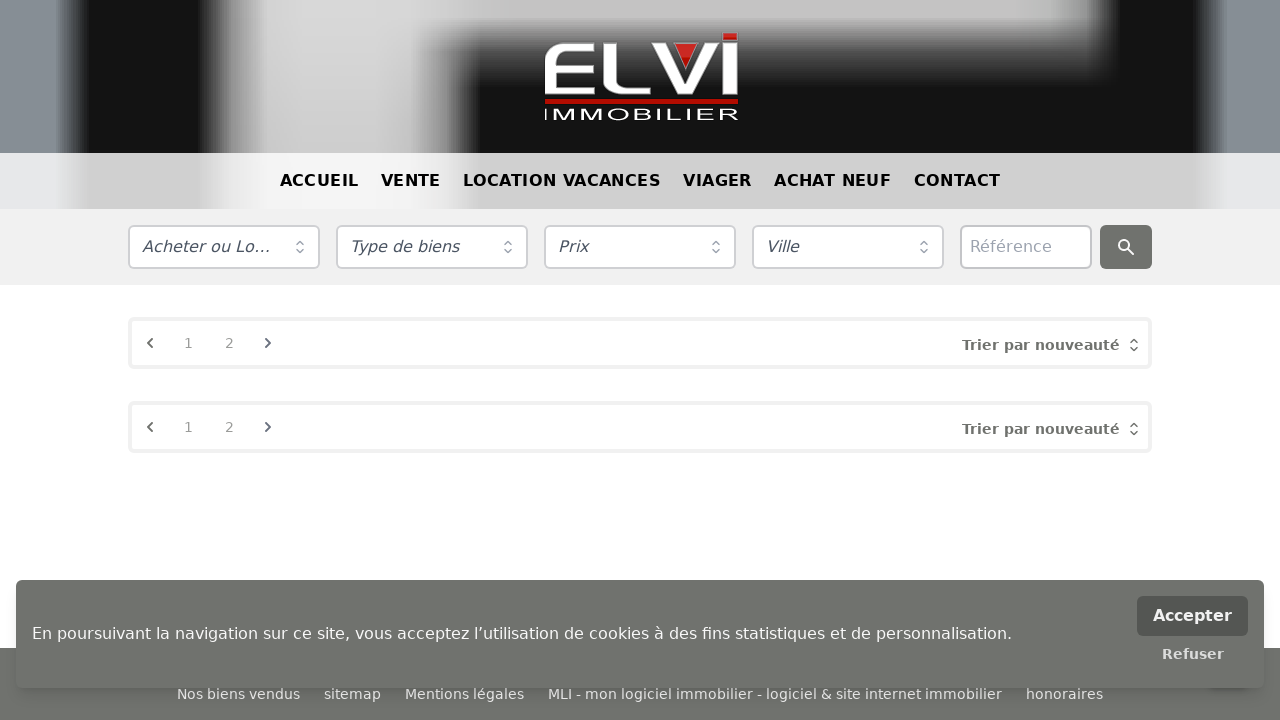

--- FILE ---
content_type: text/html; charset=UTF-8
request_url: https://elvi.fr/annonces/locations-saisonnieres-plan-de-la-tour-var?page=3
body_size: 4548
content:
<!DOCTYPE html>
<html lang="fr">

<head>
    <meta charset="utf-8">
    <meta name="viewport" content="width=device-width, initial-scale=1, minimum-scale=1">

    <title></title>
    <meta name="description" content="">
    <meta name="keywords" content="">
    <meta name="theme-color" content="#70726e">
    <meta name="google-site-verification" content="veY4wWf4FtAw6FMoAyci_Vcf4fXarx3YTghUEzRqs38">

                <link rel="canonical" href="https://elvi.fr/annonces/locations-saisonnieres-plan-de-la-tour-var" />
            <style>
        :root {
                            --color-primary-500:#70726e;
                            --color-primary-50:#f8f8f8;
                            --color-primary-100:#f1f1f1;
                            --color-primary-200:#dbdcdb;
                            --color-primary-300:#c6c7c5;
                            --color-primary-400:#9b9c9a;
                            --color-primary-600:#656763;
                            --color-primary-700:#545653;
                            --color-primary-800:#434442;
                            --color-primary-900:#373836;
                    }

        .colorBgSearchbar {
            background-color: var(--color-primary-100)
        }
    </style>
    <link rel="icon" type="image/png" href="https://mli-v2-medias.ams3.digitaloceanspaces.com/website/favicon/1c51e15c-a178-46f0-ab4e-7deb346f9a41-32.png" sizes="32x32">
    <link rel="apple-touch-icon" href="https://mli-v2-medias.ams3.digitaloceanspaces.com/website/favicon/1c51e15c-a178-46f0-ab4e-7deb346f9a41-192.png">
    <link rel="manifest" href="https://elvi.fr/manifest.webmanifest">
    <link rel="preconnect" href="https://mli-v2-medias.ams3.digitaloceanspaces.com">

    <link rel="preload" as="style" href="https://elvi.fr/build/assets/main-a56683c4.css" /><link rel="modulepreload" href="https://elvi.fr/build/assets/main-4f42c101.js" /><link rel="stylesheet" href="https://elvi.fr/build/assets/main-a56683c4.css" /><script type="module" src="https://elvi.fr/build/assets/main-4f42c101.js"></script>
    <link rel="preconnect" href="https://fonts.googleapis.com">
    <link rel="preconnect" href="https://fonts.gstatic.com" crossorigin>
    <link href="https://fonts.googleapis.com/css2?family=Caveat:wght@400..700&display=swap" rel="stylesheet">
</head>

<body class="antialiased ">
    <div id="top"></div>
    <div id="app" class="h-screen flex flex-col relative">
                        
                    <div class="bg-white bg-cover bg-center z-30 relative"
     style=" background-image: url('https://mli-v2-medias.ams3.digitaloceanspaces.com/website/header-background/bede0836-2932-45eb-bdd0-765736322282.png') ">
    <header class="max-w-5xl mx-auto">
        <div class="flex items-center justify-center p-8">
            <a href="/">
                <img src="https://mli-v2-medias.ams3.digitaloceanspaces.com/website/logo/903c8ee2-876c-437b-8f27-cb54d9d4ea51.png"
                     alt="Logo elvi.fr"
                     width="197"
                     height="89">
            </a>
        </div>
    </header>
    <div class="absolute right-4 top-0 hidden lg:flex flex-col py-4 space-y-4">
            </div>

    <div class="hidden lg:block" style="background-color: rgba(255,255,255,0.8)">
        <nav role="navigation" class="text-primary-700 font-semibold space-x-4 text-center p-4 tracking-wide">
                            <a
    href="https://elvi.fr/"
    class="text-black hover:text-primary-700 font-semibold "
>
    ACCUEIL
</a>
                            <a
    href="https://elvi.fr/annonces/ventes"
    class="text-black hover:text-primary-700 font-semibold "
    >
    VENTE
</a>
                            <a
    href="https://vacances.elvi.fr"
    class="text-black hover:text-primary-700 font-semibold "
     target="_blank" >
    LOCATION VACANCES
</a>

                            <a
    href="https://elvi.fr/annonces/viager"
    class="text-black hover:text-primary-700 font-semibold "
    >
    VIAGER
</a>
                            <a
    href="http://elvi.ikimoplace.com/"
    class="text-black hover:text-primary-700 font-semibold "
    >
    ACHAT NEUF
</a>

                            <a
    href="https://elvi.fr/contact"
    class="text-black hover:text-primary-700 font-semibold "
>
    CONTACT
</a>
                    </nav>
    </div>
</div>
        
            <div class="colorBgSearchbar px-4 py-2">
        <div class="max-w-5xl mx-auto">
            <form action="https://elvi.fr/annonces/rechercher" method="get" class="flex flex-wrap -mx-2">
                <input type="hidden" name="search" value="true">
                                    <input type="hidden" name="order" value="-created_at">
                
                
                                    <div class="p-2 w-full md:w-1/3 lg:w-1/5">
                        <XSelect label=""
                                 placeholder="Acheter ou Louer"
                                 name="category"
                                 :value="null"
                                 :options="[{&quot;id&quot;:1,&quot;name&quot;:&quot;vente&quot;},{&quot;id&quot;:2,&quot;name&quot;:&quot;location&quot;},{&quot;id&quot;:3,&quot;name&quot;:&quot;location saisonni\u00e8re&quot;},{&quot;id&quot;:5,&quot;name&quot;:&quot;viager&quot;}]"
                                 nullable />
                    </div>
                
                
                
                
                                    <div class="p-2 w-full md:w-1/3 lg:w-1/5">
                        <XSelect label=""
                                 placeholder="Type de biens"
                                 name="customTypes"
                                 value=""
                                 :options="[{&quot;id&quot;:&quot;20ae348a-42f1-472a-aef4-baacc963e42b&quot;,&quot;title&quot;:&quot;Appartements&quot;,&quot;types&quot;:[1,4,6,5,9,12,15,28,60,61],&quot;website_id&quot;:&quot;9327bc36-cc1b-45ca-8ebe-05a2ae2f99fb&quot;},{&quot;id&quot;:&quot;789afeb4-dc16-4abc-a4ed-9ec069616a77&quot;,&quot;title&quot;:&quot;Maisons &amp; Villas&quot;,&quot;types&quot;:[7,10,11,14,13,16,18,17,20,21,23,25,27,30,32,37,39,42,45,48,47,50,52,51,53,54,55,56,57,58],&quot;website_id&quot;:&quot;9327bc36-cc1b-45ca-8ebe-05a2ae2f99fb&quot;},{&quot;id&quot;:&quot;5c652c28-c143-4538-b662-aaefe624d683&quot;,&quot;title&quot;:&quot;Propri\u00e9t\u00e9s&quot;,&quot;types&quot;:[7,10,20,19,37,39,44,50,55],&quot;website_id&quot;:&quot;9327bc36-cc1b-45ca-8ebe-05a2ae2f99fb&quot;},{&quot;id&quot;:&quot;721dc806-275b-4bbd-b9a2-6ae5e5f5c9d5&quot;,&quot;title&quot;:&quot;Terrains&quot;,&quot;types&quot;:[3,2,46],&quot;website_id&quot;:&quot;9327bc36-cc1b-45ca-8ebe-05a2ae2f99fb&quot;},{&quot;id&quot;:&quot;f5dc7db3-0920-45b6-bbc7-b94fff066227&quot;,&quot;title&quot;:&quot;Ventes commerces&quot;,&quot;types&quot;:[8,31,34,33,35,36,38,44,49,62,63],&quot;website_id&quot;:&quot;9327bc36-cc1b-45ca-8ebe-05a2ae2f99fb&quot;},{&quot;id&quot;:&quot;afe15a42-8051-4960-b1ae-d96492f87c61&quot;,&quot;title&quot;:&quot;Ventes diverses&quot;,&quot;types&quot;:[22,26,40,43,54,52,51,53,59],&quot;website_id&quot;:&quot;9327bc36-cc1b-45ca-8ebe-05a2ae2f99fb&quot;}]"
                                 option-name="title"
                                 nullable />
                    </div>
                
                
                                    <div class="p-2 w-full md:w-1/3 lg:w-1/5">
                        <XSelect label=""
                                 name="price"
                                 placeholder="Prix"
                                 value=""
                                 :options="[{&quot;value&quot;:&quot;&lt;100000&quot;,&quot;label&quot;:&quot;Jusqu&#039;\u00e0 100 000\u20ac&quot;},{&quot;value&quot;:&quot;100000&lt;&gt;200000&quot;,&quot;label&quot;:&quot;100 000 \u00e0 200 000 \u20ac&quot;},{&quot;value&quot;:&quot;200000&lt;&gt;400000&quot;,&quot;label&quot;:&quot;200 000 \u00e0 400 000 \u20ac&quot;},{&quot;value&quot;:&quot;400000&lt;&gt;800000&quot;,&quot;label&quot;:&quot;400 000 \u00e0 800 000 \u20ac&quot;},{&quot;value&quot;:&quot;&gt;800000&quot;,&quot;label&quot;:&quot;800 000 \u20ac et +&quot;}]"
                                 option-name="label"
                                 option-value="value"
                                 nullable />
                    </div>
                
                
                
                
                                    <div class="p-2 w-full md:w-1/3 lg:w-1/5">
                        <XSelect label=""
                                 placeholder="Ville"
                                 name="city"
                                 :value="+0"
                                 :options="[{&quot;id&quot;:34143,&quot;full&quot;:&quot;Grimaud (83310)&quot;},{&quot;id&quot;:34174,&quot;full&quot;:&quot;Les Arcs (83460)&quot;},{&quot;id&quot;:34193,&quot;full&quot;:&quot;Le Plan-de-la-Tour (83120)&quot;},{&quot;id&quot;:34229,&quot;full&quot;:&quot;Sainte-Maxime (83120)&quot;},{&quot;id&quot;:34243,&quot;full&quot;:&quot;Vidauban (83550)&quot;}]"
                                 option-name="full"
                                 nullable />
                    </div>
                
                
                
                
                
                
                
                
                
                
                
                
                
                
                                    <div class="p-2 flex w-full md:w-1/3 lg:w-1/5">
                        <div class="flex-grow">
                            <XInput label=""
                                    placeholder="Référence"
                                    name="mandateOrReference"
                                    value=""
                                    nullable />
                        </div>
                                                    <div class="flex items-end pl-2">
                                <button type="submit" aria-label="Rechercher"
                                        class="flex rounded-md p-2 bg-primary-500 hover:bg-primary-700 duration-300 text-primary-50 items-center">
                                    <svg xmlns="http://www.w3.org/2000/svg" class="h-5 w-5 mx-2 my-1" viewBox="0 0 20 20" fill="currentColor">
                                        <path
                                            d="M8 4a4 4 0 100 8 4 4 0 000-8zM2 8a6 6 0 1110.89 3.476l4.817 4.817a1 1 0 01-1.414 1.414l-4.816-4.816A6 6 0 012 8z" />
                                    </svg>
                                </button>
                            </div>
                                            </div>
                
                
                            </form>
        </div>
    </div>


    
    <main class="max-w-5xl mx-auto my-4 flex-grow px-4 lg:px-0 w-full">
        <div class="flex flex-wrap my-4 border-4 border-primary-100 rounded-md bg-white">
        <nav role="navigation" aria-label="Pagination Navigation" class="flex flex-wrap items-center justify-between">
            <span class="relative z-0 inline-flex">
                
                                    <a href="https://elvi.fr/annonces/locations-saisonnieres-plan-de-la-tour-var?page=2" rel="prev"
                       class="relative inline-flex items-center px-2 py-2 text-sm font-medium text-primary-500 bg-white rounded-l-md leading-5 hover:text-gray-400 focus:z-10 focus:outline-none focus:ring ring-gray-300 focus:border-blue-300 active:bg-gray-100 active:text-gray-500 transition ease-in-out duration-150"
                       aria-label="&amp;laquo; Previous">
                        <svg class="w-5 h-5" fill="currentColor" viewBox="0 0 20 20">
                            <path fill-rule="evenodd"
                                  d="M12.707 5.293a1 1 0 010 1.414L9.414 10l3.293 3.293a1 1 0 01-1.414 1.414l-4-4a1 1 0 010-1.414l4-4a1 1 0 011.414 0z"
                                  clip-rule="evenodd" />
                        </svg>
                    </a>
                
                
                                    
                    
                    
                                                                                                        <a href="https://elvi.fr/annonces/locations-saisonnieres-plan-de-la-tour-var?page=1"
                                   class="relative hidden md:inline-flex items-center px-4 py-2 text-sm font-medium text-primary-400 rounded-md leading-5 hover:text-gray-500 focus:z-10 focus:outline-none focus:ring ring-gray-300 focus:border-blue-300 active:bg-gray-100 active:text-gray-700 transition ease-in-out duration-150"
                                   aria-label="Go to page 1">
                                    1
                                </a>
                                                                                                                <a href="https://elvi.fr/annonces/locations-saisonnieres-plan-de-la-tour-var?page=2"
                                   class="relative hidden md:inline-flex items-center px-4 py-2 text-sm font-medium text-primary-400 rounded-md leading-5 hover:text-gray-500 focus:z-10 focus:outline-none focus:ring ring-gray-300 focus:border-blue-300 active:bg-gray-100 active:text-gray-700 transition ease-in-out duration-150"
                                   aria-label="Go to page 2">
                                    2
                                </a>
                                                                                        
                
                                    <span aria-disabled="true" aria-label="Next &amp;raquo;">
                        <span
                            class="relative inline-flex items-center px-2 py-2 text-sm font-medium text-gray-500 bg-white cursor-default rounded-r-md leading-5"
                            aria-hidden="true">
                            <svg class="w-5 h-5" fill="currentColor" viewBox="0 0 20 20">
                                <path fill-rule="evenodd"
                                      d="M7.293 14.707a1 1 0 010-1.414L10.586 10 7.293 6.707a1 1 0 011.414-1.414l4 4a1 1 0 010 1.414l-4 4a1 1 0 01-1.414 0z"
                                      clip-rule="evenodd" />
                            </svg>
                        </span>
                    </span>
                            </span>
        </nav>
        <div class="flex-grow"></div>
        <div class="w-52">
            <Sorter value="-created_at" :options="[
                {id:'-created_at', name:'Trier par nouveauté'},
                {id:'+price', name:'Trier par prix croissant'},
                {id:'-price', name:'Trier par prix décroissant'},
            ]"></Sorter>
        </div>
    </div>


        <div class="flex flex-wrap -mx-2">
                    </div>

        <div class="flex flex-wrap my-4 border-4 border-primary-100 rounded-md bg-white">
        <nav role="navigation" aria-label="Pagination Navigation" class="flex flex-wrap items-center justify-between">
            <span class="relative z-0 inline-flex">
                
                                    <a href="https://elvi.fr/annonces/locations-saisonnieres-plan-de-la-tour-var?page=2" rel="prev"
                       class="relative inline-flex items-center px-2 py-2 text-sm font-medium text-primary-500 bg-white rounded-l-md leading-5 hover:text-gray-400 focus:z-10 focus:outline-none focus:ring ring-gray-300 focus:border-blue-300 active:bg-gray-100 active:text-gray-500 transition ease-in-out duration-150"
                       aria-label="&amp;laquo; Previous">
                        <svg class="w-5 h-5" fill="currentColor" viewBox="0 0 20 20">
                            <path fill-rule="evenodd"
                                  d="M12.707 5.293a1 1 0 010 1.414L9.414 10l3.293 3.293a1 1 0 01-1.414 1.414l-4-4a1 1 0 010-1.414l4-4a1 1 0 011.414 0z"
                                  clip-rule="evenodd" />
                        </svg>
                    </a>
                
                
                                    
                    
                    
                                                                                                        <a href="https://elvi.fr/annonces/locations-saisonnieres-plan-de-la-tour-var?page=1"
                                   class="relative hidden md:inline-flex items-center px-4 py-2 text-sm font-medium text-primary-400 rounded-md leading-5 hover:text-gray-500 focus:z-10 focus:outline-none focus:ring ring-gray-300 focus:border-blue-300 active:bg-gray-100 active:text-gray-700 transition ease-in-out duration-150"
                                   aria-label="Go to page 1">
                                    1
                                </a>
                                                                                                                <a href="https://elvi.fr/annonces/locations-saisonnieres-plan-de-la-tour-var?page=2"
                                   class="relative hidden md:inline-flex items-center px-4 py-2 text-sm font-medium text-primary-400 rounded-md leading-5 hover:text-gray-500 focus:z-10 focus:outline-none focus:ring ring-gray-300 focus:border-blue-300 active:bg-gray-100 active:text-gray-700 transition ease-in-out duration-150"
                                   aria-label="Go to page 2">
                                    2
                                </a>
                                                                                        
                
                                    <span aria-disabled="true" aria-label="Next &amp;raquo;">
                        <span
                            class="relative inline-flex items-center px-2 py-2 text-sm font-medium text-gray-500 bg-white cursor-default rounded-r-md leading-5"
                            aria-hidden="true">
                            <svg class="w-5 h-5" fill="currentColor" viewBox="0 0 20 20">
                                <path fill-rule="evenodd"
                                      d="M7.293 14.707a1 1 0 010-1.414L10.586 10 7.293 6.707a1 1 0 011.414-1.414l4 4a1 1 0 010 1.414l-4 4a1 1 0 01-1.414 0z"
                                      clip-rule="evenodd" />
                            </svg>
                        </span>
                    </span>
                            </span>
        </nav>
        <div class="flex-grow"></div>
        <div class="w-52">
            <Sorter value="-created_at" :options="[
                {id:'-created_at', name:'Trier par nouveauté'},
                {id:'+price', name:'Trier par prix croissant'},
                {id:'-price', name:'Trier par prix décroissant'},
            ]"></Sorter>
        </div>
    </div>

    </main>

    
        <footer class="p-4 text-sm bg-primary-500 text-primary-100">
    <div class="max-w-5xl mx-auto flex justify-center flex-wrap">
        © 2026 - elvi.fr
    </div>

    <div class="max-w-5xl mx-auto flex justify-center flex-wrap">
                    <div class="px-3 w-full sm:w-auto">
                <a
    href="https://elvi.fr/annonces/biens-vendus"
    class="hover:text-primary-50 "
>
    Nos biens vendus
</a>
            </div>
                    <div class="px-3 w-full sm:w-auto">
                <a
    href="/sitemap/immobilier"
    class="hover:text-primary-50 "
    >
    sitemap
</a>
            </div>
                    <div class="px-3 w-full sm:w-auto">
                <a
    href="/mentions-legales"
    class="hover:text-primary-50 "
    >
    Mentions légales
</a>
            </div>
                    <div class="px-3 w-full sm:w-auto">
                <a
    href="https://www.mon-logiciel-immobilier.com"
    class="hover:text-primary-50 "
     target="_blank" >
    MLI - mon logiciel immobilier - logiciel &amp; site internet immobilier
</a>
            </div>
                    <div class="px-3 w-full sm:w-auto">
                <a
    href="https://elvi.fr/honoraires"
    class="hover:text-primary-50 "
    >
    honoraires
</a>
            </div>
            </div>
</footer>

        
        <div class="lg:hidden">
            <div
                class="fixed bottom-0 right-0 left-0 z-40 bg-primary-500 h-12 border-t-2 border-primary-200 text-primary-100 flex">
                <button
                    class="focus:bg-primary-200 focus:text-primary-500 focus:outline-none h-full w-full flex items-center justify-center"
                    type="button" aria-label="Ouvrir / fermer le menu" @click="navbar.display = !navbar.display">
                    <svg v-if="!navbar.display" xmlns="http://www.w3.org/2000/svg" class="h-8 w-8" viewBox="0 0 20 20"
                        fill="currentColor">
                        <path
                            d="M3 5a1 1 0 011-1h12a1 1 0 110 2H4a1 1 0 01-1-1zM3 10a1 1 0 011-1h12a1 1 0 110 2H4a1 1 0 01-1-1zM3 15a1 1 0 011-1h12a1 1 0 110 2H4a1 1 0 01-1-1z" />
                    </svg>
                    <svg v-else xmlns="http://www.w3.org/2000/svg" class="h-10 w-10" fill="none" viewBox="0 0 24 24"
                        stroke="currentColor">
                        <path stroke-linecap="round" stroke-linejoin="round" stroke-width={2}
                            d="M6 18L18 6M6 6l12 12" />
                    </svg>
                </button>
            </div>

            <transition enter-active-class="transition duration-100 ease-out"
                enter-from-class="transform translate-y-8 opacity-0"
                enter-to-class="transform translate-y-0 opacity-100"
                leave-active-class="transition duration-75 ease-out"
                leave-from-class="transform translate-y-0 opacity-100"
                leave-to-class="transform translate-y-8 opacity-0">
                                <nav v-if="navbar.display" role="navigation" v-cloak
                    class="fixed inset-0 bottom-12 p-4 bg-primary-100 text-primary-500 flex flex-col justify-end space-y-4 font-semibold text-lg z-30">
                                            <a
    href="https://elvi.fr/"
    class="bg-primary-100 text-primary-500 font-semibold "
>
    ACCUEIL
</a>
                                            <a
    href="https://elvi.fr/annonces/ventes"
    class="bg-primary-100 text-primary-500 font-semibold "
    >
    VENTE
</a>
                                            <a
    href="https://vacances.elvi.fr"
    class="bg-primary-100 text-primary-500 font-semibold "
     target="_blank" >
    LOCATION VACANCES
</a>

                                            <a
    href="https://elvi.fr/annonces/viager"
    class="bg-primary-100 text-primary-500 font-semibold "
    >
    VIAGER
</a>
                                            <a
    href="http://elvi.ikimoplace.com/"
    class="bg-primary-100 text-primary-500 font-semibold "
    >
    ACHAT NEUF
</a>

                                            <a
    href="https://elvi.fr/contact"
    class="bg-primary-100 text-primary-500 font-semibold "
>
    CONTACT
</a>
                    
                    <div class="flex space-x-4 space-x-reverse flex-row-reverse justify-end">
                                            </div>
                </nav>
            </transition>
        </div>

        <div class="pb-12 lg:pb-0"></div>
        <scroll-to-top></scroll-to-top>
        <cookies-consent></cookies-consent>
        <imodal ref="ImodalRef"></imodal>
    </div>
            <!-- Google tag (gtag.js) -->
    <script async src="https://www.googletagmanager.com/gtag/js?id=UA-38811211-1"></script>
    <script defer>
        window.dataLayer = window.dataLayer || []

        function gtag() {
            dataLayer.push(arguments)
        }

        let consentStatus = localStorage.getItem('cookies-consent') === 'true' ? 'granted' : 'denied'
        gtag('consent', 'default', {
            'ad_storage': consentStatus,
            'ad_user_data': consentStatus,
            'ad_personalization': consentStatus,
            'analytics_storage': consentStatus
        });

        gtag('js', new Date())
        gtag('config', 'UA-38811211-1')
                    gtag('config', 'AW-997198599')
        
        if (localStorage.getItem('cookies-consent') !== 'true') {
            window.addEventListener('cookies-consent-accepted', () => {
                gtag('consent', 'update', {
                    'ad_user_data': 'granted',
                    'ad_personalization': 'granted',
                    'ad_storage': 'granted',
                    'analytics_storage': 'granted'
                });
            })
        }
    </script>
    <!-- 3.1 -->
</body>

</html>
